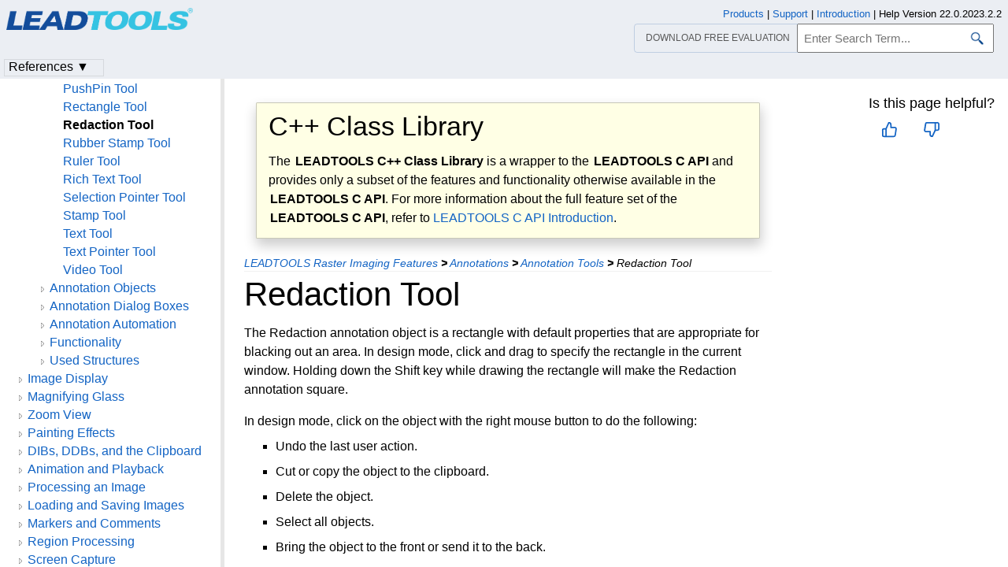

--- FILE ---
content_type: text/html
request_url: https://www.leadtools.com/help/sdk/v22/main/clib/topicHeader.html
body_size: -188
content:

<h2>C++ Class Library</h2>
<p>The <strong>LEADTOOLS C++ Class Library</strong> is a wrapper to the <strong>LEADTOOLS C API</strong> and provides only a subset of the features and functionality otherwise available in the <strong>LEADTOOLS C API</strong>.
For more information about the full feature set of the <strong>LEADTOOLS C API</strong>, refer to <a href="/help/sdk/main/api/introduction.html">LEADTOOLS C API Introduction</a>.</p>


--- FILE ---
content_type: application/x-javascript
request_url: https://www.leadtools.com/help/sdk/v22/resources/scripts/leadtools-autocomplete.min.js
body_size: -62
content:
$((function(){$("#searchTextBox").autocomplete({minLength:2,source:"/help/sdk/v22/resources/apps/AutocompleteService.asmx/GetAutocomplete" ,select:function(event,ui){ui.item.value&&($("#searchTextBox").val(ui.item.value),$("#SearchButton").click())}}).data("ui-autocomplete")._renderItem=function(ul,item){return $("<li>").attr("title",item.value).append(item.label).appendTo(ul)}}));